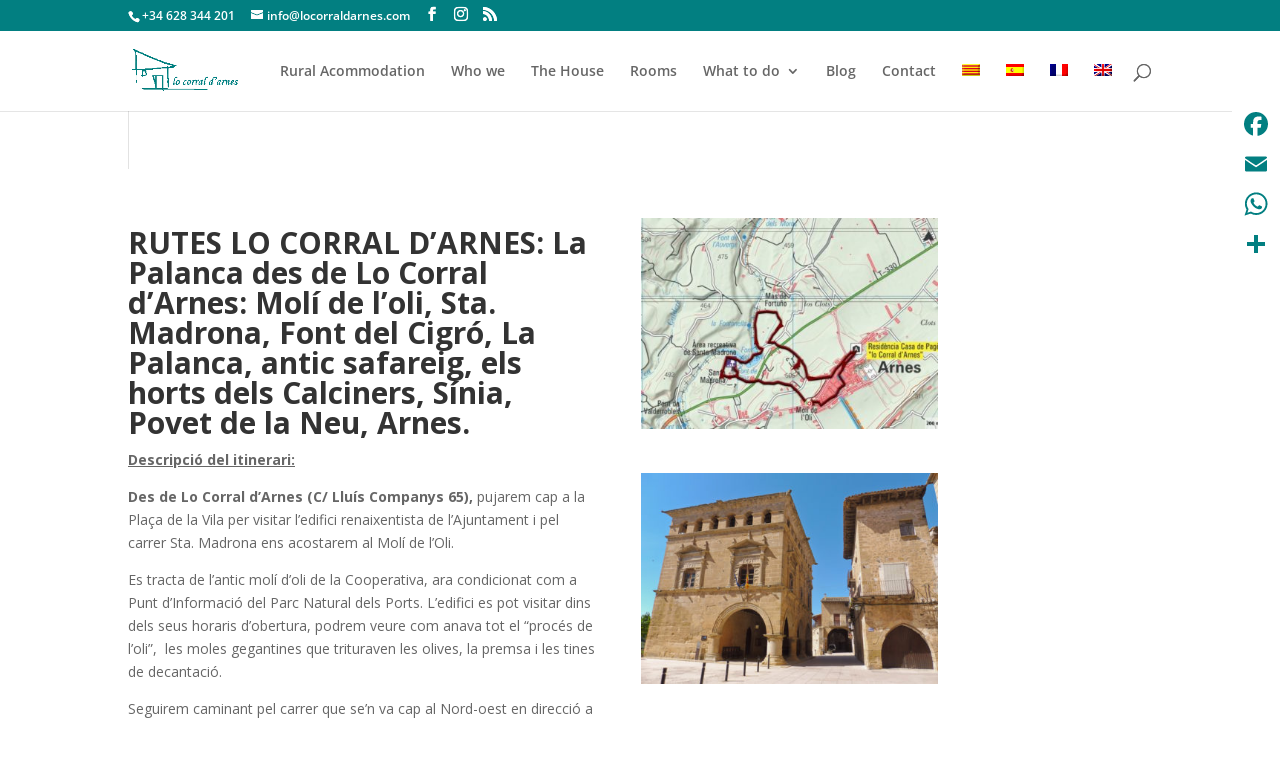

--- FILE ---
content_type: text/css
request_url: https://locorraldarnes.com/wp-content/themes/lo-corral/style.css?ver=4.27.5
body_size: 45
content:
/*---------------------------------------------------------------------------------

 Theme Name:   Lo Corral
 Theme URI:    http://www.locorraldarnes.com/testGPS/
 Description:  
 Author:       GPS
 Author URI:   https://gabpersam.com
 Template:     Divi
 Version:      1.0.0
 License:      GNU General Public License v2 or later
 License URI:  http://www.gnu.org/licenses/gpl-2.0.html

------------------------------ ADDITIONAL CSS HERE ------------------------------*/

